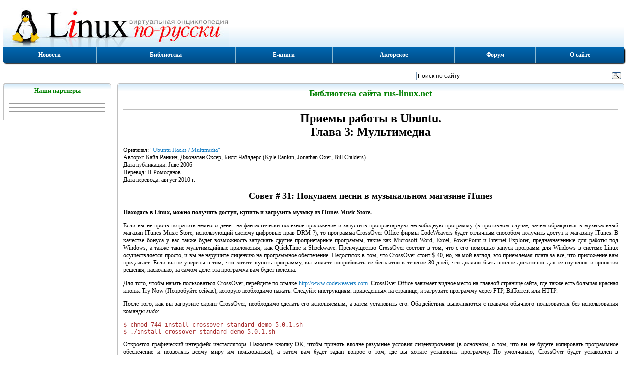

--- FILE ---
content_type: text/html; charset=utf-8
request_url: https://rus-linux.net/nlib.php?name=/MyLDP/BOOKS/ubuntu_hacks_ru/ubuntuhack31.html
body_size: 8577
content:


<!DOCTYPE html>
<html lang="ru">
<head>
<script type="text/javascript">TimeLoad1=(new Date()).getTime();TimeMax=1000;TimeAdd=50;sign_bad=0;</script>
<title>Приемы работы в Ubuntu. Глава 3: Мультимедиа / Покупаем песни в музыкальном магазине iTunes</title>
<meta   name="description" content="Находясь в Linux, можно получить 
	доступ, купить и загрузить музыку из iTunes Music Store. Если вы не прочь потратить немного денег на фантастически полезное приложение и запустить проприетарную несвободную программу, то программа CrossOver Office фирмы CodeWeavers будет отличным способом получить доступ к магазину ITunes.">

<meta name="robots" content="index,follow">
<meta name="REVISIT-AFTER" content="1 days">
<meta name='Gogetlinks-verification' content='Proverka Gogetlinks 6382104256' >
<meta name="yandex-verification" content="5350d67cb59244fa" />
<meta name='yandex-verification' content='6608d43f19ca2aed' >
<meta name="viewport" content="width=device-width,initial-scale=1">
<link href="/style2.css" type="text/css" rel="stylesheet">
<link rel="canonical" href="http://rus-linux.net/nlib.php?name=/MyLDP/BOOKS/ubuntu_hacks_ru/ubuntuhack31.html">
<link rel="icon" href="https://rus-linux.net/favicon.ico" type="image/x-icon">

<!-- AdProfit 05/03/2024 -->
<script src="https://yastatic.net/pcode/adfox/loader.js" crossorigin="anonymous"></script>
<script>window.yaContextCb = window.yaContextCb || []</script>
<script src="https://yandex.ru/ads/system/context.js" async></script>
<!-- AdProfit 05/03/2024 -->

</head>
<body lang="ru"  class="nlib" >

<!-- AdProfit 06.03.2024 -->
<iframe class="relap-runtime-iframe" style="position:absolute;top:-9999px;left:-9999px;visibility:hidden;" srcdoc="<script src='https://relap.io/v7/relap.js' data-relap-token='i8-26xCUfo5z1NHU'></script>"></iframe>
<!-- AdProfit 06.03.2024 -->




<!-- Rating@Mail.ru counter 
<img id=rmr  src="http://d7.cd.b0.a0.top.mail.ru/counter?id=55285" 
border="0" height="1" width="1" alt="Рейтинг@Mail.ru">
// Rating@Mail.ru counter-->

<!--LiveInternet counter--><script type="text/javascript"><!--
new Image().src = "//counter.yadro.ru/hit?r"+
escape(document.referrer)+((typeof(screen)=="undefined")?"":
";s"+screen.width+"*"+screen.height+"*"+(screen.colorDepth?
screen.colorDepth:screen.pixelDepth))+";u"+escape(document.URL)+
";h"+escape(document.title.substring(0,80))+
";"+Math.random();//--></script><!--/LiveInternet-->




	
	<header>
		<div id=inhead>
						<a id=logo href="/" rel="nofollow" title="Виртуальная энциклопедия Linux по-русски" ><img src="/img/logo.jpg" alt="Виртуальная энциклопедия Linux по-русски"></a>
			<div id="rban">
<!-- правый угол -->
<!-- RotaBan.ru Zone Code 
<div id="rotaban_191116" class="rbrocks rotaban_d93b9b532bea4b0f8d7c5f30dafb2ba3"></div>
 END RotaBan.ru Zone Code -->

</div>		</div>
	</header>


	<ul class="menu_box">
	<li class="lbtn"><a href="/" title="Титульная страница сайта">Новости</a></li>
	<li><a href="/lib.php?name=/MyLDP/index.html" title="Тематический каталог книг и статей, опубликованных на сайте">Библиотека</a></li>
	<li><a href="/lib.php?name=/MyLDP/BOOKS/books.html" title="Е-книги по Линукс для чтения он-лайн">Е-книги</a></li>
	<li><a href="/kos.php?name=/inc/kos.html" title="Мои статьи, книги и переводы">Авторское</a></li>
	<li><!--noindex--><a href="https://unixforum.org/" rel="nofollow" title="Форум по ОС Linux и свободному ПО">Форум</a><!--/noindex--></li>
	<li><a href="/kos.php?name=/inc/site.html" title="О сайте">О сайте</a></li>
</ul>
	<div id="login_box" >
		<div id="login_left">  
		</div>
					<div id="login_right">
			<div class="ya-site-form ya-site-form_inited_no" 
				onclick="return {'action':'http://rus-linux.net/search.html','arrow':false,'bg':'transparent','fontsize':12,'fg':'#000000','language':'ru','logo':'rb','publicname':'Поиск по сайту rus-linux.net','suggest':true,'target':'_blank','tld':'ru','type':3,'usebigdictionary':true,'searchid':2271483,'input_fg':'#000000','input_bg':'#ffffff','input_fontStyle':'normal','input_fontWeight':'normal','input_placeholder':'Поиск по сайту','input_placeholderColor':'#000000','input_borderColor':'#7f9db9'}"><form action="https://yandex.ru/search/site/" method="get" target="_blank"><input type="hidden" name="searchid" value="2271483"/><input type="hidden" name="l10n" value="ru"/><input type="hidden" name="reqenc" value="utf-8"/><input type="search" name="text" value=""/><input type="submit" value="Найти"/></form></div><style type="text/css">.ya-page_js_yes .ya-site-form_inited_no { display: none; }</style>
				<script type="text/javascript">(function(w,d,c){var s=d.createElement('script'),h=d.getElementsByTagName('script')[0],e=d.documentElement;if((' '+e.className+' ').indexOf(' ya-page_js_yes ')===-1){e.className+=' ya-page_js_yes';}s.type='text/javascript';s.async=true;s.charset='utf-8';s.src=(d.location.protocol==='https:'?'https:':'http:')+'//site.yandex.net/v2.0/js/all.js';h.parentNode.insertBefore(s,h);(w[c]||(w[c]=[])).push(function(){Ya.Site.Form.init()})})(window,document,'yandex_site_callbacks');</script>
			</div>
			</div>
	
	<div id='obr'><noscript><div id='mns'></div></noscript></div>

		<div class="column_box">
				<div id=left_col class="column">
			<div id=left_in class=eic> 	<div class=ine>  
	<div class=text_box>
		<h2 class=text_head>Наши партнеры</h2>
		<div class=text_body>
			<div class=center>
				<div class=center>

<hr>
<!-- 05.03.2024 AdProfit Баннер1 -->
<div id="adfox_170966236716098431"></div>
<script>
    window.yaContextCb.push(()=>{
        Ya.adfoxCode.create({
            ownerId: 1451303,
            containerId: 'adfox_170966236716098431',
            params: {
                p1: 'cxbbb',
                p2: 'iazu',
                pfc: 'gkasw',
                pfb: 'snpng'
            }
        })
    })
</script>
<!-- 05.03.2024 AdProfit Баннер1 -->

<hr>
<!-- Mainlink.ru 26.06.2023 -->
 
<!-- Mainlink.ru 26.06.2023 -->

<hr>
<!-- 05.03.2024  Баннер 2 в левой колонке AdProfit -->
<div id="adfox_170966276990918704"></div>
<script>
    window.yaContextCb.push(()=>{
        Ya.adfoxCode.create({
            ownerId: 1451303,
            containerId: 'adfox_170966276990918704',
            params: {
                p1: 'cxbbb',
                p2: 'iazu',
                pfc: 'gkasw',
                pfb: 'snpni'
            }
        })
    })
</script>
<!-- 05.03.2024  Баннер 2 в левой колонке AdProfit -->

</noindex>
</div>
			 </div>
		</div>
	</div>
	</div></div>
		</div>
		<div class=vsep></div>
				<div class="column">
			<div id=main_in class=eic> 	
				<div class=ine>		<div class=text_box>
			<p class=text_head><strong>Библиотека сайта rus-linux.net</strong></p>
			<div class=text_body>
				<div id=gb_1  class="w100 ac">

<!-- banner LuckyAds под текстом -->
<script async src="https://midtuq.com/dn9l17/192ilv/0mpy038hq687quv678ypk7kr.php"></script>
<div data-la-block="9f84ff6f-0c82-4374-936c-5c787d17836b"></div>
<!-- banner LuckyAds под текстом -->

	</div>  
	<h1>Приемы работы в Ubuntu.<br> Глава 3: Мультимедиа</h1>

Оригинал: <!--noindex--><a href="http://commons.oreilly.com/wiki/index.php/Ubuntu_Hacks/Multimedia" rel="nofollow">"Ubuntu Hacks / Multimedia"</a><!--/noindex-->
<br>Авторы: Кайл Ранкин, Джонатан Оксер, Билл Чайлдерс (Kyle Rankin, Jonathan Oxer, Bill Childers)
<br>Дата публикации: June 2006 
<br>Перевод: Н.Ромоданов 
<br>Дата перевода: август 2010 г.

<h2>Совет # 31: Покупаем песни в музыкальном магазине iTunes</h2>
<p><b>Находясь в Linux, можно получить доступ, купить и загрузить музыку из iTunes Music Store.</b></p>
<p>Если вы не прочь потратить немного денег на фантастически полезное приложение и 
запустить проприетарную несвободную программу (в противном случае, зачем обращаться в музыкальный 
магазин ITunes Music Store, использующий систему цифровых прав DRM ?), то программа CrossOver 
Office фирмы CodeWeavers будет отличным способом получить доступ к магазину ITunes. В качестве 
бонуса у вас также будет возможность запускать другие проприетарные программы, такие как Microsoft 
Word, Excel, PowerPoint и Internet Explorer, предназначенные для работы под Windows, а также такие 
мультимедийные приложения, как QuickTime и Shockwave. Преимущество CrossOver состоит в том, что с 
его помощью запуск программ для Windows в системе Linux осуществляется просто, и вы не нарушите 
лицензию на программное обеспечение. Недостаток в том, что CrossOver стоит $ 40, но, на мой взгляд, 
это приемлемая плата за все, что приложение вам предлагает. Если вы не уверены в том, что хотите купить программу, вы можете попробовать ее бесплатно в течение 30 дней, что должно быть вполне достаточно для ее изучения и принятия решения, насколько, на самом деле, эта программа вам будет полезна.</p>
<p>Для того, чтобы начать пользоваться CrossOver, перейдите по ссылке <!--noindex--><a href="http://www.codeweavers.com" rel="nofollow">http://www.codeweavers.com</a><!--/noindex-->. CrossOver Office занимает видное место на главной странице сайта, где также есть большая красная кнопка Try Now  (Попробуйте сейчас), которую необходимо нажать. Следуйте инструкциям, приведенным на странице, и загрузите программу через FTP, BitTorrent или HTTP.</p>
<p>После того, как вы загрузите скрипт CrossOver, необходимо сделать его исполняемым, а затем установить его. Оба действия выполняются с правами обычного пользователя без использования команды <i>sudo</i>:</p>
<pre>$ chmod 744 install-crossover-standard-demo-5.0.1.sh
$ ./install-crossover-standard-demo-5.0.1.sh
</pre>
<p>Откроется графический интерфейс инсталлятора. Нажмите кнопку ОК, 
чтобы принять вполне разумные условия лицензирования (в основном, о 
том, что вы не будете копировать программное обеспечение и позволять 
всему миру им пользоваться), а затем вам будет задан вопрос о том, где 
вы хотите установить программу. По умолчанию, CrossOver будет 
установлен в <code>/home/&lt;user&gt;/cxoffice</code>, но я не люблю загромождать мой домашний директорий, так что я всегда изменяю его на <i>/home/scott/.cxoffice</i>. (Перед cxoffice есть точка, которая делает директорий скрытым). После этого нажмите на кнопку Begin Install (Начать установку).</p>
<p>Программа будет установлена и сразу откроется окно Introduction Wizard (Мастер начала работы), в котором вы можете сообщить программе CrossOver о вашем подключении к интернету. Щелкните по кнопке Next (Далее) и вам будет задан вопрос о том, используете ли вы прокси-сервер HTTP. Скорее всего, вы его не используете, поэтому нажимайте кнопку Finish (Готово); если вы его используете, введите корректную информацию, а затем нажмите кнопку Finish (Готово).</p>
<p>Вы вернетесь на основной экран настройки, но теперь там появилась новая кнопка: Install Windows Software (Установка программ Windows). Нажмите на нее, и откроется Installation Wizard  (Мастер установок), который покажет список поддерживаемых программ Windows, в том числе различные программы Microsoft, Adobe, Intuit, а также программы других компаний. Прокрутите вниз до тех пор, пока вы не увидите iTunes, а затем нажмите кнопку Next (Далее).</p>
<h3>Подсказка</h3>
<p>Очевидно, что вам нужно иметь собственную лицензию на программу, 
которую вы устанавливаете, либо следует устанавливать бесплатные 
программы, такие как Shockwave и QuickTime. Фирма CodeWeavers является законопослушной и не собирается предоставлять вам копии программ, которые вам следует покупать.</p>
<p>На первом экране установки указывается, что CrossOver будет скачивать и использовать ITunes 4.9.0, и что вам не следует выполнять апгрейд. Прислушайтесь к сотрудникам CodeWeavers! Они тестируют все это и знают, что говорят.</p>
<p>У вас есть выбор между экспресс установкой (Express) и установкой с дополнительными возможностями (Advanced); если вы абсолютно не знаете что  делать и нужен ли вам вариант Advanced,  выберайте Express. Нажмите кнопку Next (Далее). CrossOver скачает для вас и установит приложение ITunes, и все это время программа фирмы Apple будет считать, что она работает на Windows, а не на Linux. Я не собираюсь вам подробно рассказывать об установке  iTunes, поскольку вы, по-видимому, уже знакомы с тем, как ее устанавливать (и использовать). Во всяком случае, просто нажимайте Next (Далее), Next (Далее) и Next (Далее).</p>
<p>Когда CrossOver выполнит работу, вы выйдите из Installation Wizard (Мастера установки). Если вы готовы покинуть CrossOver, нажмите кнопку Finish (Готово). Прежде чем вы это сделаете, вам следует поставить флажок рядом с пунктом "Remove installer files" ("Удалить установочные файлы") для того,  чтобы вы могли сохранить порядок на вашем жестком диске. Если у вас с установкой возникли проблемы и вы хотите помочь фирме CodeWeavers определить причину проблемы, установите флажок рядом с пунктом "Package log for CodeWeavers support" ("Журнал работы пакета поддержки CodeWeavers") для того, чтобы сохранять подробные записи о ходе процесса, так что служба технической поддержки будет иметь некоторую полезную информацию. Если вы хотите разместить в вашей системе  дополнительное программное обеспечение, поставьте флажок рядом с надписью "Install more Windows software" ("Установить еще программы Windows"), в результате чего мастер установки будет запущен снова. Наконец, "View installed associations" ("Просмотр установленных ассоциации") покажет, какие типы файлов теперь связаны с программой, которую вы только что установили. Их лучше посмотреть, так что посмотрите их обязательно.</p>
<p>Теперь, когда ITunes установлен на вашей машине с Ubuntu, вы сможете найти ссылку на него на вашем рабочем столе, а также в меню K, если вы используете KDE, или в меню Applications (Приложения), если вы используете GNOME. Запустите программу, и вы можете купить столько музыки, защищеной цифровыми правами DRM, сколько захотите.</p>
<h3>Подсказка</h3>
<p>Я не очень большой фанат iTunes или DRM в целом. Что касается моих причин почему, то смотрите статью под названием "The Big DRM Mistake" ("Большая ошибка DRM"), которую я написал для сайта SecurityFocus и которая доступна по ссылке 
<!--noindex--><a href="http://www.securityfocus.com/columnists/390" rel="nofollow">http://www.securityfocus.com/columnists/390</a><!--/noindex-->.</p>
<p>Если вы когда либо захотите удалить iTunes, перейдите в меню K или в меню  Applications (Приложения), а затем в CrossOver&#8594;Configuration (Конфигурация). Выберите iTunes и просто нажмите Repair/Remove (Восстановить/Удалить).</p>
<p>Я использовал CrossOver для запуска разнообразных программ; более того я написал несколько книг с использованием шаблонов Microsoft Word с VBA, которые так любят издатели, и все прекрасно работало под CrossOver. Вы увидите, что CrossOver является невероятно ценным инструментом, который уже может запускать массу важных приложений Windows, в том числе iTunes, причем список постоянно увеличивается. Попробуйте его в течение 30 дней и скажите, что вы о нем думаете.</p>

<hr>
<table width="100%">
<tr>
<td width="30%" align=left><a href="/nlib.php?name=/MyLDP/BOOKS/ubuntu_hacks_ru/ubuntuhack30.html" >Назад</a></td>
<td width="30%" align=center><a href="/nlib.php?name=/MyLDP/BOOKS/ubuntu_hacks_ru/index.html" >Оглавление</a></td>
<td width="30%" align=right><a href="/nlib.php?name=/MyLDP/BOOKS/ubuntu_hacks_ru/ubuntuhack32.html" >Вперед</a></td>
</tr>
</table>

<p>
</p><!--
					<div class="sbe"><div class="sbi">
						<script src="//yastatic.net/es5-shims/0.0.2/es5-shims.min.js"></script>
						<script src="//yastatic.net/share2/share.js"></script>
						<div class="ya-share2" data-services="collections,vkontakte,facebook,odnoklassniki,moimir,gplus,twitter"></div>
					</div><div class="sbi"><h4>Если вам понравилась статья, поделитесь ею с друзьями:</h4></div></div>
-->
<hr>
<!-- banner LuckyAds под текстом -->
<script async src="https://midtuq.com/dn9l17/192ilv/0mpy038hq687quv678ypk7kr.php"></script>
<div data-la-block="9f84ff6f-0c82-4374-936c-5c787d17836b"></div>
<!-- banner LuckyAds под текстом -->



					<hr><div class=eval> </div>			</div>
		</div>
					</div>
			</div>
		</div>
	</div>
	
		<footer>
	<ul class="menu_box">
	<li class="lbtn"><a href="/" title="Титульная страница сайта">Новости</a></li>
	<li><a href="/lib.php?name=/MyLDP/index.html" title="Тематический каталог книг и статей, опубликованных на сайте">Библиотека</a></li>
	<li><a href="/lib.php?name=/MyLDP/BOOKS/books.html" title="Е-книги по Линукс для чтения он-лайн">Е-книги</a></li>
	<li><a href="/kos.php?name=/inc/kos.html" title="Мои статьи, книги и переводы">Авторское</a></li>
	<li><!--noindex--><a href="https://unixforum.org/" rel="nofollow" title="Форум по ОС Linux и свободному ПО">Форум</a><!--/noindex--></li>
	<li><a href="/kos.php?name=/inc/site.html" title="О сайте">О сайте</a></li>
</ul>
<div id="footer_gnr">
</div><noindex>
<div id="counters">
		<div class="tab_cell adl">
			<div class="ib">

<!--   Баннер 2 внизу -->
<!--   Баннер 2 внизу -->

			</div>
		</div>

		<div class="tab_cell adc">
			<div class="ib">
				(C) В.А.Костромин, 1999 - 2025 г. <br>kos@rus-linux.net
			</div>
		</div>

		<div class="tab_cell adr">
			<div class="ib">

<!--noindex--><A HREF="http://www.yandex.ru/cy?base=0&amp;host=rus-linux.net"><IMG SRC="http://www.yandex.ru/cycounter?rus-linux.net" NAME="Графический объект1" ALT="Яндекс цитирования" ALIGN=BOTTOM WIDTH=88 HEIGHT=31 BORDER=0></A><!--/noindex-->

<!-- Yandex.Metrika informer -->
<a href="https://metrika.yandex.ru/stat/?id=21076624&amp;from=informer"
target="_blank" rel="nofollow"><img src="https://informer.yandex.ru/informer/21076624/3_1_FFFFFFFF_EFEFEFFF_0_pageviews"
style="width:88px; height:31px; border:0;" alt="Яндекс.Метрика" title="Яндекс.Метрика: данные за сегодня (просмотры, визиты и уникальные посетители)" class="ym-advanced-informer" data-cid="21076624" data-lang="ru" /></a>
<!-- /Yandex.Metrika informer -->

<!-- Yandex.Metrika counter -->
<script type="text/javascript" >
   (function(m,e,t,r,i,k,a){m[i]=m[i]||function(){(m[i].a=m[i].a||[]).push(arguments)};
   m[i].l=1*new Date();
   for (var j = 0; j < document.scripts.length; j++) {if (document.scripts[j].src === r) { return; }}
   k=e.createElement(t),a=e.getElementsByTagName(t)[0],k.async=1,k.src=r,a.parentNode.insertBefore(k,a)})
   (window, document, "script", "https://mc.yandex.ru/metrika/tag.js", "ym");

   ym(21076624, "init", {
        clickmap:true,
        trackLinks:true,
        accurateTrackBounce:true
   });
</script>
<noscript><div><img src="https://mc.yandex.ru/watch/21076624" style="position:absolute; left:-9999px;" alt="" /></div></noscript>
<!-- /Yandex.Metrika counter -->

				<!--LiveInternet logo--><a href="//www.liveinternet.ru/click"
					target="_blank"><img src="//counter.yadro.ru/logo?22.6"
				title="LiveInternet: показано число просмотров за 24 часа, посетителей за 24 часа и за сегодня"
				alt="" border="0" width="88" height="31"/></a>
				<!--/LiveInternet-->

				<!--Rating@Mail.ru logo
				<a target="_top" href="http://top.mail.ru/jump?from=55285">
					<img src="http://d7.cd.b0.a0.top.mail.ru/counter?id=55285;t=210;l=1" 
						border="0" height="31" width="88" alt="Рейтинг@Mail.ru">
				</a> -->

			</div>
		</div>
</div>
</noindex>
<p>&nbsp;</p>	</footer>
	<div id="page_bottom">

<!-- Uptolike -->
<script async type="text/javascript" src="https://w.uptolike.com/widgets/v1/zp.js?pid=51860"></script>
<!-- Uptolike -->

</div>
	
	<script type="text/javascript">
		TimeLoad2=(new Date()).getTime() - TimeLoad1; TimeMax+=TimeAdd;
		//document.write("<p class='center'>TimeLoad="+ TimeLoad2+ "  TimeMax="+ TimeMax+ "</p>");
		if (TimeLoad2 < TimeMax) {
			<!-- RotaBan.ru Ad Code -->
			(function(){
				var rb = document.createElement('script');
				d = new Date();
				d.setHours(0);
				d.setMinutes(0);
				d.setSeconds(0);
				d.setMilliseconds(0);
				rb.type = 'text/javascript';
				rb.async = true;
				rb.src = '//s1.rotaban.ru/rotaban.js?v=' + d.getTime();
				(document.getElementsByTagName('head')[0]||document.getElementsByTagName('body')[0]).appendChild(rb);
			})();
			<!-- END RotaBan.ru Ad Code -->		
		};
	</script>

	<script type="text/javascript">
						TimeLoad2=(new Date()).getTime() - TimeLoad1; TimeMax+=TimeAdd;
			//document.write("<p class='center'>TimeLoad="+ TimeLoad2+ "  TimeMax="+ TimeMax + "</p>");
			if (TimeLoad2 < TimeMax) {
				sign_bad=1;
				(function(w, d, n, s, t) {
					w[n] = w[n] || [];
					w[n].push(function() {
						Ya.Direct.insertInto(49531, "yandex_ad", {
							stat_id: 6,
							ad_format: "direct",
							font_size: 0.8,
							type: "vertical",
							border_type: "collapse",
							limit: 4,
							title_font_size: 4,
							links_underline: true,
							site_bg_color: "FFFFFF",
							header_bg_color: "FEEAC7",
							border_color: "FBE5C0",
							title_color: "0000CC",
							url_color: "006600",
							text_color: "000000",
							hover_color: "0066FF",
							sitelinks_color: "0000CC",
							favicon: true,
							no_sitelinks: false
						});
					});
					t = d.getElementsByTagName("script")[0];
					s = d.createElement("script");
					s.src = "//an.yandex.ru/system/context.js";
					s.type = "text/javascript";
					s.async = true;
					t.parentNode.insertBefore(s, t);
				})(window, document, "yandex_context_callbacks");

							};

/*		if (sign_bad) { window.onload=function(){msgbad();};};
		function msgbad() {
			var e=document.getElementById("yandex_ad");
			if (!e) { e=0; } else { e=e.innerHTML.length; };
			if (e < 100) {
				e=document.getElementById("obr");
				e.innerHTML="<div id='mab'></div>";
			};
		}; 
*/
	</script>


</body>
</html>




--- FILE ---
content_type: application/javascript;charset=utf-8
request_url: https://w.uptolike.com/widgets/v1/version.js?cb=cb__utl_cb_share_1768355828244228
body_size: 396
content:
cb__utl_cb_share_1768355828244228('1ea92d09c43527572b24fe052f11127b');